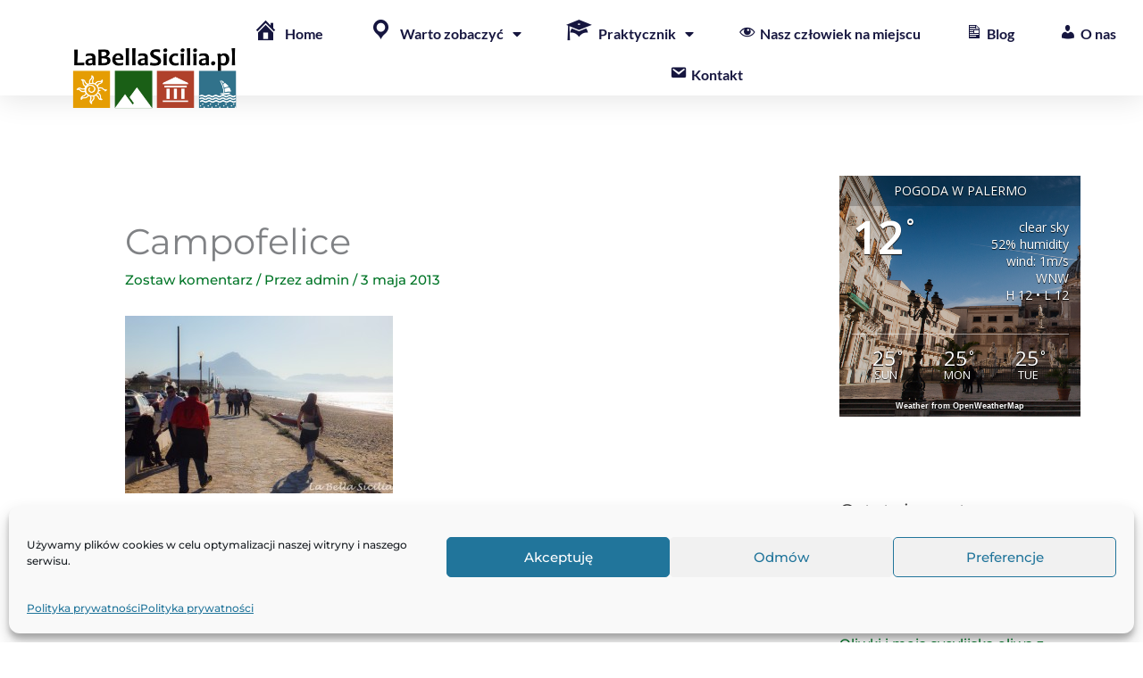

--- FILE ---
content_type: text/css
request_url: https://labellasicilia.pl/wp-content/uploads/elementor/css/post-4003.css?ver=1768553738
body_size: 1030
content:
.elementor-4003 .elementor-element.elementor-element-31a09322:not(.elementor-motion-effects-element-type-background), .elementor-4003 .elementor-element.elementor-element-31a09322 > .elementor-motion-effects-container > .elementor-motion-effects-layer{background-image:url("https://labellasicilia.pl/wp-content/uploads/2021/10/Mondello_header-1.jpg");background-position:center center;background-size:cover;}.elementor-4003 .elementor-element.elementor-element-31a09322 > .elementor-background-overlay{background-color:#001035;opacity:0.6;transition:background 0.3s, border-radius 0.3s, opacity 0.3s;}.elementor-4003 .elementor-element.elementor-element-31a09322{transition:background 0.3s, border 0.3s, border-radius 0.3s, box-shadow 0.3s;padding:90px 0px 15px 0px;}.elementor-4003 .elementor-element.elementor-element-59a91283 .elementor-heading-title{font-size:18px;font-weight:500;color:#ffffff;}.elementor-4003 .elementor-element.elementor-element-6e973cb2 .elementor-icon-list-items:not(.elementor-inline-items) .elementor-icon-list-item:not(:last-child){padding-block-end:calc(5px/2);}.elementor-4003 .elementor-element.elementor-element-6e973cb2 .elementor-icon-list-items:not(.elementor-inline-items) .elementor-icon-list-item:not(:first-child){margin-block-start:calc(5px/2);}.elementor-4003 .elementor-element.elementor-element-6e973cb2 .elementor-icon-list-items.elementor-inline-items .elementor-icon-list-item{margin-inline:calc(5px/2);}.elementor-4003 .elementor-element.elementor-element-6e973cb2 .elementor-icon-list-items.elementor-inline-items{margin-inline:calc(-5px/2);}.elementor-4003 .elementor-element.elementor-element-6e973cb2 .elementor-icon-list-items.elementor-inline-items .elementor-icon-list-item:after{inset-inline-end:calc(-5px/2);}.elementor-4003 .elementor-element.elementor-element-6e973cb2 .elementor-icon-list-icon i{transition:color 0.3s;}.elementor-4003 .elementor-element.elementor-element-6e973cb2 .elementor-icon-list-icon svg{transition:fill 0.3s;}.elementor-4003 .elementor-element.elementor-element-6e973cb2{--e-icon-list-icon-size:0px;--icon-vertical-offset:0px;}.elementor-4003 .elementor-element.elementor-element-6e973cb2 .elementor-icon-list-icon{padding-inline-end:0px;}.elementor-4003 .elementor-element.elementor-element-6e973cb2 .elementor-icon-list-item > .elementor-icon-list-text, .elementor-4003 .elementor-element.elementor-element-6e973cb2 .elementor-icon-list-item > a{font-size:16px;font-weight:400;}.elementor-4003 .elementor-element.elementor-element-6e973cb2 .elementor-icon-list-text{color:#FFFFFF;transition:color 0.3s;}.elementor-4003 .elementor-element.elementor-element-e6eeea7 .elementor-heading-title{font-size:18px;font-weight:500;color:#ffffff;}.elementor-4003 .elementor-element.elementor-element-663f210b .elementor-icon-list-items:not(.elementor-inline-items) .elementor-icon-list-item:not(:last-child){padding-block-end:calc(5px/2);}.elementor-4003 .elementor-element.elementor-element-663f210b .elementor-icon-list-items:not(.elementor-inline-items) .elementor-icon-list-item:not(:first-child){margin-block-start:calc(5px/2);}.elementor-4003 .elementor-element.elementor-element-663f210b .elementor-icon-list-items.elementor-inline-items .elementor-icon-list-item{margin-inline:calc(5px/2);}.elementor-4003 .elementor-element.elementor-element-663f210b .elementor-icon-list-items.elementor-inline-items{margin-inline:calc(-5px/2);}.elementor-4003 .elementor-element.elementor-element-663f210b .elementor-icon-list-items.elementor-inline-items .elementor-icon-list-item:after{inset-inline-end:calc(-5px/2);}.elementor-4003 .elementor-element.elementor-element-663f210b .elementor-icon-list-icon i{transition:color 0.3s;}.elementor-4003 .elementor-element.elementor-element-663f210b .elementor-icon-list-icon svg{transition:fill 0.3s;}.elementor-4003 .elementor-element.elementor-element-663f210b{--e-icon-list-icon-size:0px;--icon-vertical-offset:0px;}.elementor-4003 .elementor-element.elementor-element-663f210b .elementor-icon-list-icon{padding-inline-end:0px;}.elementor-4003 .elementor-element.elementor-element-663f210b .elementor-icon-list-item > .elementor-icon-list-text, .elementor-4003 .elementor-element.elementor-element-663f210b .elementor-icon-list-item > a{font-size:16px;font-weight:400;}.elementor-4003 .elementor-element.elementor-element-663f210b .elementor-icon-list-text{color:#FFFFFF;transition:color 0.3s;}.elementor-4003 .elementor-element.elementor-element-31258465 .elementor-heading-title{font-size:18px;font-weight:500;color:#ffffff;}.elementor-4003 .elementor-element.elementor-element-cd97815 .elementor-icon-list-items:not(.elementor-inline-items) .elementor-icon-list-item:not(:last-child){padding-block-end:calc(5px/2);}.elementor-4003 .elementor-element.elementor-element-cd97815 .elementor-icon-list-items:not(.elementor-inline-items) .elementor-icon-list-item:not(:first-child){margin-block-start:calc(5px/2);}.elementor-4003 .elementor-element.elementor-element-cd97815 .elementor-icon-list-items.elementor-inline-items .elementor-icon-list-item{margin-inline:calc(5px/2);}.elementor-4003 .elementor-element.elementor-element-cd97815 .elementor-icon-list-items.elementor-inline-items{margin-inline:calc(-5px/2);}.elementor-4003 .elementor-element.elementor-element-cd97815 .elementor-icon-list-items.elementor-inline-items .elementor-icon-list-item:after{inset-inline-end:calc(-5px/2);}.elementor-4003 .elementor-element.elementor-element-cd97815 .elementor-icon-list-icon i{transition:color 0.3s;}.elementor-4003 .elementor-element.elementor-element-cd97815 .elementor-icon-list-icon svg{transition:fill 0.3s;}.elementor-4003 .elementor-element.elementor-element-cd97815{--e-icon-list-icon-size:0px;--icon-vertical-offset:0px;}.elementor-4003 .elementor-element.elementor-element-cd97815 .elementor-icon-list-icon{padding-inline-end:0px;}.elementor-4003 .elementor-element.elementor-element-cd97815 .elementor-icon-list-item > .elementor-icon-list-text, .elementor-4003 .elementor-element.elementor-element-cd97815 .elementor-icon-list-item > a{font-size:16px;font-weight:400;}.elementor-4003 .elementor-element.elementor-element-cd97815 .elementor-icon-list-text{color:#FFFFFF;transition:color 0.3s;}.elementor-4003 .elementor-element.elementor-element-6628cc37 > .elementor-element-populated{margin:0% 0% 0% 20%;--e-column-margin-right:0%;--e-column-margin-left:20%;}.elementor-4003 .elementor-element.elementor-element-2b5d080e{text-align:end;}.elementor-4003 .elementor-element.elementor-element-2b5d080e .elementor-heading-title{font-size:18px;font-weight:500;color:#ffffff;}.elementor-4003 .elementor-element.elementor-element-79537dd5{--grid-template-columns:repeat(0, auto);--icon-size:14px;--grid-column-gap:10px;--grid-row-gap:0px;}.elementor-4003 .elementor-element.elementor-element-79537dd5 .elementor-widget-container{text-align:right;}.elementor-4003 .elementor-element.elementor-element-79537dd5 .elementor-social-icon{background-color:#ffffff;--icon-padding:0.9em;}.elementor-4003 .elementor-element.elementor-element-79537dd5 .elementor-social-icon i{color:#001444;}.elementor-4003 .elementor-element.elementor-element-79537dd5 .elementor-social-icon svg{fill:#001444;}.elementor-4003 .elementor-element.elementor-element-65f63f26 > .elementor-container > .elementor-column > .elementor-widget-wrap{align-content:center;align-items:center;}.elementor-4003 .elementor-element.elementor-element-65f63f26{border-style:dotted;border-width:1px 0px 0px 0px;border-color:rgba(255,255,255,0.59);margin-top:80px;margin-bottom:0px;padding:20px 0px 0px 0px;}.elementor-4003 .elementor-element.elementor-element-71e4bb9e .elementor-heading-title{font-size:13px;font-weight:300;line-height:1.5em;color:#FFFFFF;}.elementor-4003 .elementor-element.elementor-element-485c58f3{text-align:end;}.elementor-4003 .elementor-element.elementor-element-485c58f3 .elementor-heading-title{font-size:13px;font-weight:300;line-height:1.5em;color:#FFFFFF;}.elementor-theme-builder-content-area{height:400px;}.elementor-location-header:before, .elementor-location-footer:before{content:"";display:table;clear:both;}@media(max-width:1024px){.elementor-4003 .elementor-element.elementor-element-31a09322{padding:30px 20px 30px 20px;}.elementor-4003 .elementor-element.elementor-element-6e973cb2 .elementor-icon-list-item > .elementor-icon-list-text, .elementor-4003 .elementor-element.elementor-element-6e973cb2 .elementor-icon-list-item > a{font-size:13px;}.elementor-4003 .elementor-element.elementor-element-663f210b .elementor-icon-list-item > .elementor-icon-list-text, .elementor-4003 .elementor-element.elementor-element-663f210b .elementor-icon-list-item > a{font-size:13px;}.elementor-4003 .elementor-element.elementor-element-cd97815 .elementor-icon-list-item > .elementor-icon-list-text, .elementor-4003 .elementor-element.elementor-element-cd97815 .elementor-icon-list-item > a{font-size:13px;}.elementor-4003 .elementor-element.elementor-element-6628cc37 > .elementor-element-populated{margin:0px 0px 0px 0px;--e-column-margin-right:0px;--e-column-margin-left:0px;}.elementor-4003 .elementor-element.elementor-element-79537dd5 .elementor-social-icon{--icon-padding:0.5em;}}@media(max-width:767px){.elementor-4003 .elementor-element.elementor-element-31a09322{padding:30px 20px 30px 20px;}.elementor-4003 .elementor-element.elementor-element-2c7bc9fa > .elementor-element-populated{padding:0px 0px 0px 0px;}.elementor-4003 .elementor-element.elementor-element-58f193bd{width:50%;}.elementor-4003 .elementor-element.elementor-element-1b4155a8{width:50%;}.elementor-4003 .elementor-element.elementor-element-761e218e{width:50%;}.elementor-bc-flex-widget .elementor-4003 .elementor-element.elementor-element-761e218e.elementor-column .elementor-widget-wrap{align-items:center;}.elementor-4003 .elementor-element.elementor-element-761e218e.elementor-column.elementor-element[data-element_type="column"] > .elementor-widget-wrap.elementor-element-populated{align-content:center;align-items:center;}.elementor-4003 .elementor-element.elementor-element-761e218e > .elementor-element-populated{margin:-78% 0% 0% 0%;--e-column-margin-right:0%;--e-column-margin-left:0%;}.elementor-4003 .elementor-element.elementor-element-31258465 > .elementor-widget-container{margin:42% 0% 0% 0%;}.elementor-4003 .elementor-element.elementor-element-cd97815 > .elementor-widget-container{margin:0% 0% 0% 0%;padding:0% 0% 0% 0%;}.elementor-4003 .elementor-element.elementor-element-6628cc37 > .elementor-element-populated{margin:30px 0px 0px 0px;--e-column-margin-right:0px;--e-column-margin-left:0px;}.elementor-4003 .elementor-element.elementor-element-2b5d080e{text-align:center;}.elementor-4003 .elementor-element.elementor-element-79537dd5 .elementor-widget-container{text-align:center;}.elementor-4003 .elementor-element.elementor-element-65f63f26{margin-top:30px;margin-bottom:0px;}.elementor-4003 .elementor-element.elementor-element-71e4bb9e{text-align:center;}.elementor-4003 .elementor-element.elementor-element-485c58f3{text-align:center;}}@media(min-width:768px){.elementor-4003 .elementor-element.elementor-element-58f193bd{width:19.196%;}.elementor-4003 .elementor-element.elementor-element-1b4155a8{width:24.106%;}.elementor-4003 .elementor-element.elementor-element-761e218e{width:22.39%;}.elementor-4003 .elementor-element.elementor-element-6628cc37{width:34.286%;}}@media(max-width:1024px) and (min-width:768px){.elementor-4003 .elementor-element.elementor-element-7e333d8b{width:70%;}.elementor-4003 .elementor-element.elementor-element-5c780d9d{width:30%;}}